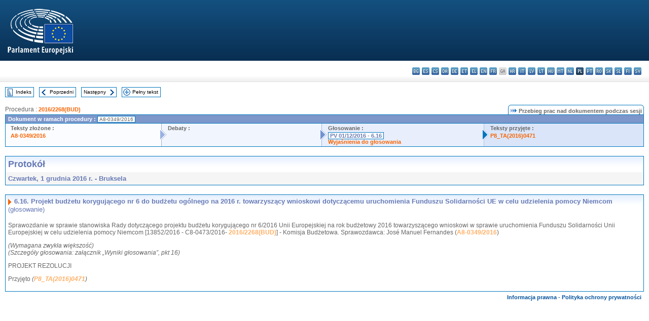

--- FILE ---
content_type: text/html; charset=UTF-8
request_url: https://www.europarl.europa.eu/doceo/document/PV-8-2016-12-01-ITM-006-16_PL.html
body_size: 1864
content:
<!DOCTYPE html>
<html lang="en">
<head>
    <meta charset="utf-8">
    <meta name="viewport" content="width=device-width, initial-scale=1">
    <title></title>
    <style>
        body {
            font-family: "Arial";
        }
    </style>
    <script type="text/javascript">
    window.awsWafCookieDomainList = [];
    window.gokuProps = {
"key":"AQIDAHjcYu/GjX+QlghicBgQ/7bFaQZ+m5FKCMDnO+vTbNg96AHzOpaJdCT16BNTHHOlBrRcAAAAfjB8BgkqhkiG9w0BBwagbzBtAgEAMGgGCSqGSIb3DQEHATAeBglghkgBZQMEAS4wEQQME93hLjFno3N6GTj9AgEQgDt/iV7X9Hdzof9EfVmH2hm5ve21Uzi52f21MPofygpjydkfDxvTMDpVtHV/BR549NavJWgn0JGR+3yffA==",
          "iv":"D549LQHN8gAABU0i",
          "context":"jJcP7nKu65zeKh5nMwIp5TC2Ipjw3/4VbG5yvNjO4g3OygLqay3/ehPT7ydIjBH25oAbAzFJvOlL/5k9ADXg/teAiZ+XcEDpPyGIjxp5zW+jcn7xWE5WFZjOnP4MbuPfkxsqVW2Pjmz/6GagXzqGPAxoOE8VQDwDwoacgvdYnFjubZWN8TQsAL1vsTN+bjnzA+gtnJ/+qqU3pidlZfekiE3uLfeMcSPWJU29BTbe6PvGgKsvWH5cVr/nJX7UCSkbzAB6uhdh7BDrLlijJhYKrfB5ALJtAoY0HFjpDSzHI7y7A2UwgV+EM5O4m72G2FKV5epkftV4mgt2yk4WZ0YiOyyZllLDlqHtvkobWlEPvEjgHKLENPE22VvKyBGcUcpN3ANP3MOZrKsx5/EQx3s4OzNr"
};
    </script>
    <script src="https://e3c1b12827d4.5ce583ec.us-east-2.token.awswaf.com/e3c1b12827d4/d7f65e927fcd/f9998b2f6105/challenge.js"></script>
</head>
<body>
    <div id="challenge-container"></div>
    <script type="text/javascript">
        AwsWafIntegration.saveReferrer();
        AwsWafIntegration.checkForceRefresh().then((forceRefresh) => {
            if (forceRefresh) {
                AwsWafIntegration.forceRefreshToken().then(() => {
                    window.location.reload(true);
                });
            } else {
                AwsWafIntegration.getToken().then(() => {
                    window.location.reload(true);
                });
            }
        });
    </script>
    <noscript>
        <h1>JavaScript is disabled</h1>
        In order to continue, we need to verify that you're not a robot.
        This requires JavaScript. Enable JavaScript and then reload the page.
    </noscript>
</body>
</html>

--- FILE ---
content_type: text/html;charset=UTF-8
request_url: https://www.europarl.europa.eu/doceo/document/PV-8-2016-12-01-ITM-006-16_PL.html
body_size: 3817
content:
<!DOCTYPE html PUBLIC "-//W3C//DTD XHTML 1.0 Transitional//EN" "http://www.w3.org/TR/xhtml1/DTD/xhtml1-transitional.dtd">
<html xmlns="http://www.w3.org/1999/xhtml" xml:lang="pl" lang="pl"><head><meta http-equiv="Content-Type" content="text/html; charset=UTF-8" /><meta http-equiv="Content-Language" content="pl" />

<title>Protokół - Projekt budżetu korygującego nr 6 do budżetu ogólnego na 2016 r. towarzyszący wnioskowi dotyczącemu uruchomienia Funduszu Solidarności UE w celu udzielenia pomocy Niemcom (głosowanie) - Czwartek, 1 grudnia 2016 r.</title><meta name="title" content="Protokół - Projekt budżetu korygującego nr 6 do budżetu ogólnego na 2016 r. towarzyszący wnioskowi dotyczącemu uruchomienia Funduszu Solidarności UE w celu udzielenia pomocy Niemcom (głosowanie) - Czwartek, 1 grudnia 2016 r." /><meta name="language" content="pl" />

<meta name="robots" content="index, follow, noodp, noydir, notranslate" /><meta name="copyright" content="© Unia Europejska, 2016 - Źródło: Parlament Europejski" /><meta name="available" content="01-12-2016" /><meta name="sipade-leg" content="8" /><meta name="sipade-type" content="PV" /><meta property="og:title" content="Protokół - Projekt budżetu korygującego nr 6 do budżetu ogólnego na 2016 r. towarzyszący wnioskowi dotyczącemu uruchomienia Funduszu Solidarności UE w celu udzielenia pomocy Niemcom (głosowanie) - Czwartek, 1 grudnia 2016 r." /><meta property="og:image" content="https://www.europarl.europa.eu/website/common/img/icon/sharelogo_facebook.jpg" />

<link rel="canonical" href="https://www.europarl.europa.eu/doceo/document/PV-8-2016-12-01-ITM-006-16_PL.html" />

<link href="/doceo/data/css/style_common.css" rel="stylesheet" type="text/css" /><link href="/doceo/data/css/style_common_print.css" rel="stylesheet" type="text/css" /><link href="/doceo/data/css/style_sipade.css" rel="stylesheet" type="text/css" /><link href="/doceo/data/css/style_activities.css" rel="stylesheet" type="text/css" /><link href="/doceo/data/css/common_sides.css" type="text/css" rel="stylesheet" /><link href="/doceo/data/css/style_sipade_oj_sched.css" type="text/css" rel="stylesheet" />
<script src="/doceo/data/js/overlib.js" type="text/javascript"> </script>
<script src="/doceo/data/js/swap_images.js" type="text/javascript"> </script>
<script src="/doceo/data/js/sipade.js" type="text/javascript"> </script>
<script src="/doceo/data/js/jquery-1.4.4.js" type="text/javascript"> </script><script src="/doceo/data/js/selectPvVotSec.js" type="text/javascript"> </script>
<script src="/doceo/data/js/sipade-OJ-SYN.js" type="text/javascript"> </script><!--ATI analytics script--><script type="text/javascript" data-tracker-name="ATInternet" defer data-value="/website/webanalytics/ati-doceo.js" src="//www.europarl.europa.eu/website/privacy-policy/privacy-policy.js" ></script></head><body bgcolor="#FFFFFF"><div id="overDiv" style="position:absolute; visibility:hidden; z-index:1000;"> </div><a name="top"></a><table cellpadding="0" cellspacing="0" border="0" width="100%"><tr><td><div id="header_sides" class="new">
<a href="/portal/pl"><img alt="Powrót na stronę Europarl" title="Powrót na stronę Europarl" src="/doceo/data/img/EP_logo_neg_PL.png" /></a><h3 class="ep_hidden">Choisissez la langue de votre document :</h3><ul class="language_select">
            <li><a title="bg - български" class="bg on" href="/doceo/document/PV-8-2016-12-01-ITM-006-16_BG.html">bg - български</a></li>
            <li><a title="es - español" class="es on" href="/doceo/document/PV-8-2016-12-01-ITM-006-16_ES.html">es - español</a></li>
            <li><a title="cs - čeština" class="cs on" href="/doceo/document/PV-8-2016-12-01-ITM-006-16_CS.html">cs - čeština</a></li>
            <li><a title="da - dansk" class="da on" href="/doceo/document/PV-8-2016-12-01-ITM-006-16_DA.html">da - dansk</a></li>
            <li><a title="de - Deutsch" class="de on" href="/doceo/document/PV-8-2016-12-01-ITM-006-16_DE.html">de - Deutsch</a></li>
            <li><a title="et - eesti keel" class="et on" href="/doceo/document/PV-8-2016-12-01-ITM-006-16_ET.html">et - eesti keel</a></li>
            <li><a title="el - ελληνικά" class="el on" href="/doceo/document/PV-8-2016-12-01-ITM-006-16_EL.html">el - ελληνικά</a></li>
            <li><a title="en - English" class="en on" href="/doceo/document/PV-8-2016-12-01-ITM-006-16_EN.html">en - English</a></li>
            <li><a title="fr - français" class="fr on" href="/doceo/document/PV-8-2016-12-01-ITM-006-16_FR.html">fr - français</a></li>
            <li class="ga" title="ga - Gaeilge">ga - Gaeilge</li>
            <li><a title="hr - hrvatski" class="hr on" href="/doceo/document/PV-8-2016-12-01-ITM-006-16_HR.html">hr - hrvatski</a></li>
            <li><a title="it - italiano" class="it on" href="/doceo/document/PV-8-2016-12-01-ITM-006-16_IT.html">it - italiano</a></li>
            <li><a title="lv - latviešu valoda" class="lv on" href="/doceo/document/PV-8-2016-12-01-ITM-006-16_LV.html">lv - latviešu valoda</a></li>
            <li><a title="lt - lietuvių kalba" class="lt on" href="/doceo/document/PV-8-2016-12-01-ITM-006-16_LT.html">lt - lietuvių kalba</a></li>
            <li><a title="hu - magyar" class="hu on" href="/doceo/document/PV-8-2016-12-01-ITM-006-16_HU.html">hu - magyar</a></li>
            <li><a title="mt - Malti" class="mt on" href="/doceo/document/PV-8-2016-12-01-ITM-006-16_MT.html">mt - Malti</a></li>
            <li><a title="nl - Nederlands" class="nl on" href="/doceo/document/PV-8-2016-12-01-ITM-006-16_NL.html">nl - Nederlands</a></li>
            <li class="pl selected" title="pl - polski">pl - polski</li>
            <li><a title="pt - português" class="pt on" href="/doceo/document/PV-8-2016-12-01-ITM-006-16_PT.html">pt - português</a></li>
            <li><a title="ro - română" class="ro on" href="/doceo/document/PV-8-2016-12-01-ITM-006-16_RO.html">ro - română</a></li>
            <li><a title="sk - slovenčina" class="sk on" href="/doceo/document/PV-8-2016-12-01-ITM-006-16_SK.html">sk - slovenčina</a></li>
            <li><a title="sl - slovenščina" class="sl on" href="/doceo/document/PV-8-2016-12-01-ITM-006-16_SL.html">sl - slovenščina</a></li>
            <li><a title="fi - suomi" class="fi on" href="/doceo/document/PV-8-2016-12-01-ITM-006-16_FI.html">fi - suomi</a></li>
            <li><a title="sv - svenska" class="sv on" href="/doceo/document/PV-8-2016-12-01-ITM-006-16_SV.html">sv - svenska</a></li>
        </ul></div></td></tr><tr><td style="padding:10px;"><table width="100%" border="0" cellspacing="0" cellpadding="0"><tr><td><table border="0" align="left" cellpadding="0" cellspacing="0"><tr><td><table border="0" cellspacing="0" cellpadding="0" class="buttondocwin"><tr><td><a href="/doceo/document/PV-8-2016-12-01-TOC_PL.html"><img src="/doceo/data/img/navi_index.gif" width="16" height="16" border="0" align="absmiddle" alt="" /></a></td><td valign="middle"> <a href="/doceo/document/PV-8-2016-12-01-TOC_PL.html" title="Indeks">Indeks</a> </td></tr></table></td><td><img src="/doceo/data/img/spacer.gif" width="10" height="8" alt="" /></td><td><table border="0" cellspacing="0" cellpadding="0" class="buttondocwin"><tr><td><a href="/doceo/document/PV-8-2016-12-01-ITM-006-15_PL.html"><img src="/doceo/data/img/navi_previous.gif" width="16" height="16" border="0" align="absmiddle" alt="" /></a></td><td valign="middle"> <a href="/doceo/document/PV-8-2016-12-01-ITM-006-15_PL.html" title="Poprzedni">Poprzedni</a> </td></tr></table></td><td><img src="/doceo/data/img/spacer.gif" width="10" height="8" alt="" /></td><td><table border="0" cellspacing="0" cellpadding="0" class="buttondocwin"><tr><td valign="middle"> <a href="/doceo/document/PV-8-2016-12-01-ITM-006-17_PL.html" title="Następny">Następny</a> </td><td><a href="/doceo/document/PV-8-2016-12-01-ITM-006-17_PL.html"><img src="/doceo/data/img/navi_next.gif" width="16" height="16" border="0" align="absmiddle" alt="" /></a></td></tr></table></td><td><img src="/doceo/data/img/spacer.gif" width="10" height="8" alt="" /></td><td><table border="0" cellspacing="0" cellpadding="0" class="buttondocwin"><tr><td><a href="/doceo/document/PV-8-2016-12-01_PL.html"><img src="/doceo/data/img/navi_moredetails.gif" width="16" height="16" border="0" align="absmiddle" alt="" /></a></td><td valign="middle"> <a href="/doceo/document/PV-8-2016-12-01_PL.html" title="Pełny tekst">Pełny tekst</a> </td></tr></table></td><td><img src="/doceo/data/img/spacer.gif" width="10" height="8" alt="" /></td></tr><tr><td><img src="/doceo/data/img/spacer.gif" width="10" height="15" alt="" /></td></tr></table></td></tr></table><div xmlns:text="http://openoffice.org/2000/text" xmlns:xlink="http://www.w3.org/1999/xlink" xmlns:table="http://openoffice.org/2000/table" xmlns:fo="http://www.w3.org/1999/XSL/Format" xmlns:style="http://openoffice.org/2000/style" style="display:none" id="refhidden">PV-8-2016-12-01</div><div xmlns:text="http://openoffice.org/2000/text" xmlns:xlink="http://www.w3.org/1999/xlink" xmlns:table="http://openoffice.org/2000/table" xmlns:fo="http://www.w3.org/1999/XSL/Format" xmlns:style="http://openoffice.org/2000/style" style="display:none" id="lgNavhidden">PL</div><div xmlns:text="http://openoffice.org/2000/text" xmlns:xlink="http://www.w3.org/1999/xlink" xmlns:table="http://openoffice.org/2000/table" xmlns:fo="http://www.w3.org/1999/XSL/Format" xmlns:style="http://openoffice.org/2000/style" style="display:none" id="lgDochidden">PL</div><div xmlns:text="http://openoffice.org/2000/text" xmlns:xlink="http://www.w3.org/1999/xlink" xmlns:table="http://openoffice.org/2000/table" xmlns:fo="http://www.w3.org/1999/XSL/Format" xmlns:style="http://openoffice.org/2000/style" style="display:none" id="typeSourcehidden">iPlPv_Itm</div>
                <table border="0" cellpadding="0" cellspacing="0" width="100%"><tbody><tr><td align="left"><span class="contents">Procedura : </span><a class="ring_ref_link" href="https://oeil.secure.europarl.europa.eu/oeil/popups/ficheprocedure.do?lang=en&amp;reference=2016/2268(BUD)">2016/2268(BUD)</a></td><td align="right"><table align="right" border="0" cellpadding="0" cellspacing="0"><tbody><tr><td><img src="/doceo/data/img/ring_tabs_left_doc_unselected.gif" height="19" width="4" alt="" /></td><td class="Tabs_doc_unselected"><img src="/doceo/data/img/ring_navi.gif" width="17" height="14" alt="" />Przebieg prac nad dokumentem podczas sesji</td><td valign="middle"><img src="/doceo/data/img/ring_tabs_right_doc_unselected.gif" height="19" width="4" alt="" /></td></tr></tbody></table></td></tr></tbody></table><table class="doc_box_header" border="0" cellpadding="0" cellspacing="0" width="100%"><tbody><tr><td class="ring_multiple_bg" valign="top" colspan="7">Dokument w ramach procedury :
            <span class="ring_ref_selected_header">A8-0349/2016</span></td></tr><tr><td width="25%" valign="top" class="ring_step_bg1" nowrap="nowrap"><p class="ring_step_title">Teksty złożone :</p>
                        <a href="/doceo/document/A-8-2016-0349_PL.html" class="ring_ref_link">A8-0349/2016</a><br />
                    </td><td width="15" style="background-image:url(/doceo/data/img/ring_bg1.gif)"><img src="/doceo/data/img/ring_flech1.gif" height="22" width="13" border="0" alt="" /></td><td class="ring_step_bg2" valign="top" width="25%" nowrap="nowrap"><p class="ring_step_title">Debaty :</p></td><td width="15" style="background-image:url(/doceo/data/img/ring_bg2.gif)"><img src="/doceo/data/img/ring_flech2.gif" width="13" height="22" border="0" alt="" /></td><td class="ring_step_bg3" valign="top" width="25%" nowrap="nowrap"><p class="ring_step_title">Głosowanie :</p>
                        <a class="ring_ref_selected">PV 01/12/2016 - 6.16</a><br />
                        <a href="/doceo/document/CRE-8-2016-12-01-ITM-007-16_PL.html" class="ring_ref_link">Wyjaśnienia do głosowania</a><br />
                    </td><td width="19" style="background-image:url(/doceo/data/img/ring_bg3.gif)"><img src="/doceo/data/img/ring_flech3.gif" height="22" width="13" border="0" alt="" /></td><td class="ring_step_bg4" valign="top" width="25%" nowrap="nowrap"><p class="ring_step_title">Teksty przyjęte :</p>
                        <a href="/doceo/document/TA-8-2016-0471_PL.html" class="ring_ref_link">P8_TA(2016)0471</a><br />
                    </td></tr></tbody></table><br />
            

<table xmlns:text="http://openoffice.org/2000/text" xmlns:xlink="http://www.w3.org/1999/xlink" xmlns:table="http://openoffice.org/2000/table" xmlns:fo="http://www.w3.org/1999/XSL/Format" xmlns:style="http://openoffice.org/2000/style" width="100%" border="0" cellpadding="5" cellspacing="0" class="doc_box_header">
<tr><td align="left" valign="top" style="background-image:url(/doceo/data/img/gradient_blue.gif)" class="title_TA">Protokół</td><td align="right" valign="top" style="background-image:url(/doceo/data/img/gradient_blue.gif)"></td></tr>
<tr><td class="doc_title" align="left" valign="top" bgcolor="#F5F5F5">Czwartek, 1 grudnia 2016 r. - Bruksela</td><td class="doc_title" align="right" valign="top" bgcolor="#F5F5F5"></td></tr></table><br xmlns:text="http://openoffice.org/2000/text" xmlns:xlink="http://www.w3.org/1999/xlink" xmlns:table="http://openoffice.org/2000/table" xmlns:fo="http://www.w3.org/1999/XSL/Format" xmlns:style="http://openoffice.org/2000/style" />


<table xmlns:text="http://openoffice.org/2000/text" xmlns:xlink="http://www.w3.org/1999/xlink" xmlns:table="http://openoffice.org/2000/table" xmlns:fo="http://www.w3.org/1999/XSL/Format" xmlns:style="http://openoffice.org/2000/style" width="100%" border="0" cellpadding="0" cellspacing="0" class="doc_box_header" style="padding-bottom:5px"><tr valign="top"><td>
<table width="100%" border="0" cellpadding="5" cellspacing="0">
<tr valign="top" style="padding-bottom:0px;padding-left:5px;padding-right:5px;padding-top:5px"><td align="left" style="background-image:url(/doceo/data/img/gradient_blue.gif)" class="doc_title"><img src="/doceo/data/img/arrow_title_doc.gif" width="8" height="14" border="0" align="absmiddle" alt="" /> 6.16. Projekt budżetu korygującego nr 6 do budżetu ogólnego na 2016 r. towarzyszący wnioskowi dotyczącemu uruchomienia Funduszu Solidarności UE w celu udzielenia pomocy Niemcom <span style="font-weight:normal;">(głosowanie)</span></td></tr></table>
<p class="contents" style="margin-left:5px;margin-right:5px;">Sprawozdanie w sprawie stanowiska Rady dotyczącego projektu budżetu korygującego nr 6/2016 Unii Europejskiej na rok budżetowy 2016 towarzyszącego wnioskowi w sprawie uruchomienia Funduszu Solidarności Unii Europejskiej w celu udzielenia pomocy Niemcom [13852/2016 - C8-0473/2016- <a href="https://oeil.secure.europarl.europa.eu/oeil/popups/ficheprocedure.do?lang=en&amp;reference=2016/2268(BUD)">2016/2268(BUD)</a>] - Komisja Budżetowa. Sprawozdawca: José Manuel Fernandes (<a href="/doceo/document/A-8-2016-0349_PL.html">A8-0349/2016</a>) </p>
<p class="contents" style="margin-left:5px;margin-right:5px;font-style:italic;">(Wymagana zwykła większość)<br />(Szczegóły głosowania: załącznik „Wyniki głosowania”, pkt 16)</p>
<p class="contents" style="margin-left:5px;margin-right:5px;font-style:normal;">PROJEKT REZOLUCJI</p>
<p class="contents" style="margin-left:5px;margin-right:5px;font-style:normal;">Przyjęto <span style="font-style:italic;">(</span><span style="font-style:italic;"><a href="/doceo/document/TA-8-2016-0471_PL.html">P8_TA(2016)0471</a></span><span style="font-style:italic;">)</span></p></td></tr></table><table width="100%" border="0" cellspacing="0" cellpadding="5"><tr class="footerdocwin"><td></td><td align="right"><a target="_blank" href="/legal-notice/pl">Informacja prawna</a> - <a target="_blank" href="/privacy-policy/pl">Polityka ochrony prywatności</a></td></tr></table></td></tr></table></body></html>